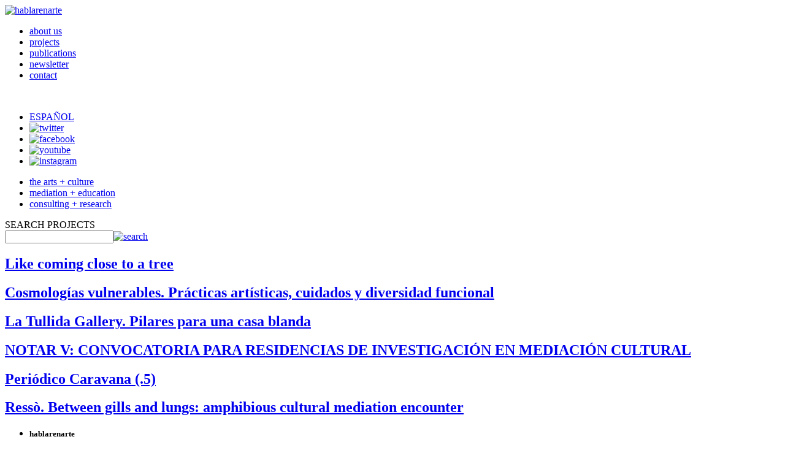

--- FILE ---
content_type: text/html
request_url: http://a3bandas.org/en/en/proyecto/id/en/proyecto/id/en/contacto/en/proyecto/id/en/proyecto/id/en/proyecto/id/en/proyecto/id/en/newsletter/en/en/proyecto/id/css/style.css
body_size: 47189
content:
<!doctype html>
<!--[if lt IE 7 ]> <html class="ie ie6 no-js" lang="en"> <![endif]-->
<!--[if IE 7 ]>    <html class="ie ie7 no-js" lang="en"> <![endif]-->
<!--[if IE 8 ]>    <html class="ie ie8 no-js" lang="en"> <![endif]-->
<!--[if IE 9 ]>    <html class="ie ie9 no-js" lang="en"> <![endif]-->
<!--[if gt IE 9]><!--><html class="no-js" lang="es"><!--<![endif]-->
<!-- the "no-js" class is for Modernizr. -->
<head id="www-hablarenarte-com" data-template-set="hablarenarte">
	<meta charset="utf-8">
	<meta http-equiv="X-UA-Compatible" content="IE=edge,chrome=1">
    <title>hablarenarte is an independent platform for projects that works to support the creation, publicizing dissemination and promotion of contemporary culture | hablarenarte</title>
    <meta name="title" content="hablarenarte is an independent platform for projects that works to support the creation, publicizing dissemination and promotion of contemporary culture | hablarenarte">
    <meta name="description" content="hablarenarte is an independent platform for projects that works to support the creation, publicizing dissemination and promotion of contemporary culture">
    <meta name="keywords" content="hablarenarte, promotion, dissemination, education, curating, contemporary culture">
    
    <meta name="author" content="Animo Creations - Animo.es">
    <meta name="Copyright" content="Copyright hablarenarte: 2012. All Rights Reserved.">
    <meta name="DC.title" content="hablarenarte is an independent platform for projects that works to support the creation, publicizing dissemination and promotion of contemporary culture | hablarenarte">
    <meta name="DC.subject" content="hablarenarte is an independent platform for projects that works to support the creation, publicizing dissemination and promotion of contemporary culture">
    <meta name="DC.creator" content="Animo Creations - Animo.es">
    
    <meta property="og:title" content="hablarenarte is an independent platform for projects that works to support the creation, publicizing dissemination and promotion of contemporary culture | hablarenarte" />
    <meta property="og:type" content="non_profit"/>
    <meta property="og:description" content="hablarenarte - "/>
    <meta property="og:url" content="http://www.hablarenarte.com"/>
    <meta property="og:site_name" content="hablarenarte:"/>
    <meta property="og:image" content="http://www.hablarenarte.com/img/logo.png" />
<meta property="fb:admins" content="1235168737"/>

        
    <meta itemprop="name" content="hablarenarte is an independent platform for projects that works to support the creation, publicizing dissemination and promotion of contemporary culture | hablarenarte">
    <meta itemprop="description" content="hablarenarte - ">
    <meta itemprop="image" content="http://www.hablarenarte.com/img/logo.png">
	
	<base href="" />  
	
    <link rel="stylesheet" href="css/style.css">	
	<script src="js/modernizr-1.7.min.js"></script>
    <script src="js/jquery-1.8.2.min.js"></script>
    <script src="js/jquery-ui-1.9.js"></script>
	<script src="js/functions.js"></script>    

    <link href="https://fonts.googleapis.com/css?family=Roboto:300,300i,400,400i,700,700i" rel="stylesheet">

    <!--<link href='http://fonts.googleapis.com/css?family=Oswald:700,300' rel='stylesheet' type='text/css'>-->   
	<!--<link href="http://fnt.webink.com/wfs/webink.css/?project=0AB87980-8569-4AB8-A8ED-F20ACF54AC7A&fonts=9ED39E40-F3E7-CEBF-EFBE-44383C5960E8:f=AvenyT,8921675F-14E4-C16E-151D-44ABB8FDD5C4:f=AvenyT-SemiBold" rel="stylesheet" type="text/css"/>    -->
    <link rel="shortcut icon" href="img/favicon.ico">
    <link rel="apple-touch-icon" href="img/apple-touch-icon.png">    
</head>
<body class="home">
<div class="wrapper">
	<header>
		<a href="en/"><img src="img/logo.png" width="190" height="28" class="logo" alt="hablarenarte"></a>
		<nav>
			<ul class="primary">
				<!--<li class="selected"><a href="en/">home</a></li> -->
				<li ><a href="en/quienessomos/">about us</a></li>
				<li ><a href="en/proyectos/">projects</a></li>
                <li ><a href="en/novedades/">publications</a></li>
                <li ><a href="en/newsletter/">newsletter</a></li>
                <li ><a href="en/contacto/">contact</a></li>           
			</ul>
            <br>
        <!-- he quitado el menu 5, prensa, de ul class primary y ul class categories-->   
			<ul class="secondary">
				<li><a href="es/" class="botonrect">ESPAÑOL</a></li>
				<li><a href="https://twitter.com/HablarEnArte" target="_blank"><img src="img/twitter.png" height="18" width="18" title="twitter" alt="twitter"></a></li>
				<li><a href="http://www.facebook.com/pages/Hablar-En-Arte/207412012669714" target="_blank"><img src="img/facebook.png" height="18" width="18" title="facebook" alt="facebook"></a></li>
                <li><a href="https://www.youtube.com/user/HABLARENARTE/videos" target="_blank"><img src="img/youtube.png" height="21" width="" title="youtube" alt="youtube"></a></li>
                <li><a href="https://www.instagram.com/hablarenarte/" target="_blank"><img src="img/instagram.png" height="21" width="" title="instagram" alt="instagram"></a></li>
			</ul>
		</nav>
	</header> 
            <!-- he quitado la categoria 2 y 4, escena . música y difusión.promoción, del menu lateral (aside) y he pasado los proyectos a artes.creacion:
            	<li class="cat2" id="linkcat2"><a href="en/proyectos/cat/livearts-music" >live arts &middot; music</a></li> -->
       
    
    <aside class="catego">
		<nav>	
			<ul class="categories">
				<li class="cat1" id="linkcat1"><a href="en/proyectos/cat/thearts-creation" >the arts + culture</a></li>
						<li class="cat3" id="linkcat3"><a href="en/proyectos/cat/tuition-education" >mediation + education</a></li>
 
                <li class="cat5" id="linkcat5"><a href="en/proyectos/cat/learning-research" >consulting + research</a></li>          
			</ul>
		</nav>
        <section class="buscador">
        <span>SEARCH PROJECTS</span><br>
        <form action="en/proyectos/" method="get" name="search"><div class="ui-widget" ><input type="text" name="search" id="searchtxt"><a href="javascript:document.forms['search'].submit()"><img src="img/lupa.gif" width="11" height="13" alt="search"></a></div></form>
        </section>
        	</aside>	
	<article id="boxhome_wrapper">
		<article class="boxhome boxver" style=" top:322px; left:644px; background-position:center bottom; background-image:url(uploads/imgproyectohome/497.jpg)">
		<div class="categoria3" onClick="document.location.href='en/proyecto/id/like-coming-close-to-a-tree'" onMouseOut="cambiarCajaOut($(this),3)" onMouseOver="cambiarCajaOver($(this),3)">
        	<h2><a href="en/proyecto/id/like-coming-close-to-a-tree">Like coming close to a tree</a></h2>
        </div>
		</article>
		<article class="boxhome boxbig" style=" top:0px; left:161px; background-position:center center; background-image:url(uploads/imgproyectohome/555.jpg)">
		<div class="categoria5" onClick="document.location.href='en/proyecto/id/cosmologias-vulnerables-practicas-artisticas-cuidados-y-diversidad-funcional'" onMouseOut="cambiarCajaOut($(this),5)" onMouseOver="cambiarCajaOver($(this),5)">
        	<h2><a href="en/proyecto/id/cosmologias-vulnerables-practicas-artisticas-cuidados-y-diversidad-funcional">Cosmologías vulnerables. Prácticas artísticas, cuidados y diversidad funcional</a></h2>
        </div>
		</article>
		<article class="boxhome boxver" style=" top:0px; left:0px; background-position:center top; background-image:url(uploads/imgproyectohome/561.jpg)">
		<div class="categoria1" onClick="document.location.href='en/proyecto/id/la-tullida-gallery-pilares-para-una-casa-blanda'" onMouseOut="cambiarCajaOut($(this),1)" onMouseOver="cambiarCajaOver($(this),1)">
        	<h2><a href="en/proyecto/id/la-tullida-gallery-pilares-para-una-casa-blanda">La Tullida Gallery. Pilares para una casa blanda</a></h2>
        </div>
		</article>
		<article class="boxhome boxhor" style=" top:644px; left:483px; background-position:center center; background-image:url(uploads/imgproyectohome/439.jpg)">
		<div class="categoria3" onClick="document.location.href='en/proyecto/id/Mar platform for cultural mediation new institutionalism'" onMouseOut="cambiarCajaOut($(this),3)" onMouseOver="cambiarCajaOver($(this),3)">
        	<h2><a href="en/proyecto/id/Mar platform for cultural mediation new institutionalism"></a></h2>
        </div>
		</article>
		<article class="boxhome boxbig" style=" top:0px; left:483px; background-position:left center; background-image:url(uploads/imgproyectohome/560.jpg)">
		<div class="categoria1" onClick="document.location.href='en/proyecto/id/notar-v-convocatoria-para-residencias-de-investigacin-en-mediacin-cultural'" onMouseOut="cambiarCajaOut($(this),1)" onMouseOver="cambiarCajaOver($(this),1)">
        	<h2><a href="en/proyecto/id/notar-v-convocatoria-para-residencias-de-investigacin-en-mediacin-cultural">NOTAR V: CONVOCATORIA PARA RESIDENCIAS DE INVESTIGACIÓN EN MEDIACIÓN CULTURAL</a></h2>
        </div>
		</article>
		<article class="boxhome boxbig" style=" top:322px; left:0px; background-position:left bottom; background-image:url(uploads/imgproyectohome/562.jpg)">
		<div class="categoria5" onClick="document.location.href='en/proyecto/id/peridico-caravana-5'" onMouseOut="cambiarCajaOut($(this),5)" onMouseOver="cambiarCajaOver($(this),5)">
        	<h2><a href="en/proyecto/id/peridico-caravana-5">Periódico Caravana (.5)</a></h2>
        </div>
		</article>
		<article class="boxhome boxhor" style=" top:644px; left:0px; background-position:center center; background-image:url(uploads/imgproyectohome/485.jpg)">
		<div class="categoria1" onClick="document.location.href='en/proyecto/id/planta-baja'" onMouseOut="cambiarCajaOut($(this),1)" onMouseOver="cambiarCajaOver($(this),1)">
        	<h2><a href="en/proyecto/id/planta-baja"></a></h2>
        </div>
		</article>
		<article class="boxhome boxsma" style=" top:644px; left:322px; background-position:center center; background-image:url(uploads/imgproyectohome/364.jpg)">
		<div class="categoria1" onClick="document.location.href='en/proyecto/id/planta-alta-residency-program'" onMouseOut="cambiarCajaOut($(this),1)" onMouseOver="cambiarCajaOver($(this),1)">
        	<h2><a href="en/proyecto/id/planta-alta-residency-program"></a></h2>
        </div>
		</article>
		<article class="boxhome boxbig" style=" top:322px; left:322px; background-position:right top; background-image:url(uploads/imgproyectohome/557.jpg)">
		<div class="categoria3" onClick="document.location.href='en/proyecto/id/resso-between-gills-and-lungs-amphibious-cultural-mediation-encounter'" onMouseOut="cambiarCajaOut($(this),3)" onMouseOver="cambiarCajaOver($(this),3)">
        	<h2><a href="en/proyecto/id/resso-between-gills-and-lungs-amphibious-cultural-mediation-encounter">Ressò. Between gills and lungs: amphibious cultural mediation encounter</a></h2>
        </div>
		</article>
		
	</article>
<script>
$(document).ready(function (){
	$('#linkcat1').mouseover(function() {$('.categoria1').addClass("bgcat1"); $('.categoria1').children().children().css('color', '#000');	});
	$('#linkcat1').mouseout(function() {$('.categoria1').removeClass("bgcat1"); $('.categoria1').children().children().css('color', '#fff');});
	$('#linkcat2').mouseover(function() {$('.categoria2').addClass("bgcat2"); $('.categoria2').children().children().css('color', '#000');	});
	$('#linkcat2').mouseout(function() {$('.categoria2').removeClass("bgcat2"); $('.categoria2').children().children().css('color', '#fff');});
	$('#linkcat3').mouseover(function() {$('.categoria3').addClass("bgcat3"); $('.categoria3').children().children().css('color', '#000');	});
	$('#linkcat3').mouseout(function() {$('.categoria3').removeClass("bgcat3"); $('.categoria3').children().children().css('color', '#fff');});
	$('#linkcat4').mouseover(function() {$('.categoria4').addClass("bgcat4"); $('.categoria4').children().children().css('color', '#000');	});
	$('#linkcat4').mouseout(function() {$('.categoria4').removeClass("bgcat4"); $('.categoria4').children().children().css('color', '#fff');});
	$('#linkcat5').mouseover(function() {$('.categoria5').addClass("bgcat5"); $('.categoria5').children().children().css('color', '#000');	});
	$('#linkcat5').mouseout(function() {$('.categoria5').removeClass("bgcat5"); $('.categoria5').children().children().css('color', '#fff');});	
});
</script>    
	<footer class="global">	
   		<ul>
        	<li>    
       			<p><small><b>hablarenarte</b></small></p></li>
        	<li>    
       			<p><small>Avenida Alfonso XIII, 67. Primera planta. 28016 Madrid (Spain)</small></p></li>
            <li>
            <li><p>&nbsp</p></li>    
            <li>
            	<p><small>&copy; Copyright hablarenarte 2018. All Rights Reserved.</small> <a href="en/politicacookies/"><small>cookies policy</small></a></p></li>
	</footer>
</div>
<!-- here comes the javascript -->
	<script>
		$(function() {
			var availableStrings = [
								"",
								"\"Max Panóptica 1973-2011\". Guided tours program",
								"\"Museum Explorers Club\" at Museo ICO",
								"\"REalidad. Jornadas de formación para docentes\"",
								"\"Residencies Exchange \" Curatorial Programme Estampa ",
								"\"Residencies Exchange\" Curatorial Programme of Estampa 2018",
								"#Conecta Museo ICO - Arts and Architecture",
								"#ConectaMuseoICO - Go into Saenz de Oíza\'s attic",
								"#ConectaMuseoICO - Saenz de Oíza\'s attic",
								"#ConectaMuseoICO - The challenge of the day",
								"#ConectaMuseoICO - Virtual educational activities",
								"#Connect ICO Museum - Dialogues We Are Architecture",
								"(Dis)encuentros vulnerables",
								"(re)Visión. Actividad de exploración en el MUSEO ICO | Exposición temporal PHE23",
								"(re)vuelta al patio",
								"(re)vuelta al patio (2021-22): an exhibition in the bathroom, collective screams and a concert",
								"(re)vuelta al patio (2023-24)",
								"(re)vuelta al patio (2024-25)",
								"(re)vuelta al patio (22-23)",
								"(re)vuelta al patio: mediation programme and residencies",
								"10 Encuentro Cultura y Ciudadanía",
								"11 European artists - 11 video-works. A curated program for Ingràvid 2014",
								"3rd editiion AGENDA2030. TRANSPIRE, on the future challenges of today\'s youth",
								"736 ideas 4 a dream. Europa against social exclusion",
								"A ciegas. Lecturas a oscuras, 2010",
								"A ciegas: Lectures in the Dark",
								"A ciegas: on the invisible",
								"A la musa. Poetry recital during World Poetry Day",
								"A la sombra del Vesubio: Pompeya y Herculano. Guided tour program",
								"a3bandas 2014",
								"a3bandas 2015",
								"Active Espaces - Museo ICO",
								"Actividades educativas en el Museo ICO. Curso 2013-2014",
								"Actividades educativas para Educación Primaria en el Museo ICO (2019/20)",
								"Alliance for Socially Engaged Arts",
								"ALZAR. Cultural mediation network",
								"ANAS. Summer youth exchange program",
								"Animales a escena. Ópera, teatro y ballet.Guided tour program",
								"Architecture at Conde Duque. Guided tours program",
								"Architecture for Teenagers at ICO Museum. \"Madrid, al contrario\"",
								"Architecture for Teenagers at ICO Museum: \"Urban Tramways\"",
								"Arquitectos en familia | Museo ICO: \"La belleza de lo descomunal\"",
								"Art History in Spain: development, narratives, proposals",
								"Art workshop for teenagers: \"The Mediterranean House: entrepreneurial models\". ICO Museum 2019",
								"Articulaciones. El impacto de la cultura en la economía global",
								"Artist Groups in Madrid. Associative experiences",
								"artists",
								"arts",
								"Associative Experiences. Madrid based artist collectives",
								"Bajo techo. Four stages of intimacy",
								"Bajo techo. Four stages of intimacy. Catalogue",
								"Between beauty and utility (1). Motorbikes Workshop. ",
								"Between beauty and utility (2). Tightrope mobile workshop",
								"Between beauty and utility. Transmission of artistic production knowledge",
								"Biblioteca Intervenida",
								"Blue Seven Phenomenon, seven artist publications",
								"BOĞADA: intervention workshop in public space",
								"Brisas de Oriente. El cartel comercial español. Guided tours program",
								"Call for the 4th season of Empower Parents",
								"Call for the 5th season of Empower Parents",
								"Canal Cultura Renfe. Radio Program for Spanish high-speed trains",
								"CAPP - Collaborative Arts",
								"CAPP - Impossible Glossary",
								"Caravana Newspaper",
								"Caravana Newspaper (.2)",
								"Caravana newspaper (.3)",
								"Caravana newspaper (.4)",
								"Casa de Comidas Carabanchel",
								"Casa del Lector: Visitas-taller para familias a \"Carmen. Lecturas de un Mito\"",
								"Catálogo Reproducción, repetición y reivindicación",
								"catalogs",
								"Catalogue. Espacios Vitales. Arte y creación en la UAM",
								"CCSC Kosice partners meeting: digital tools and statement",
								"CCSC Urban Exploration: open call",
								"CCSC: policy analysis and recomendations. Outputs. ",
								"CentroCentro de Cultura y Ciudadanía. Palacio de Cibeles",
								"Cerralbo, Shooting! Workshop for Teenagers",
								"children",
								"Christmas Architecture Workshop for teenagers \"Itinerant Community\". Museo ICO 2018",
								"Christmas Architecture Workshop for teenagers “Living the architecture”",
								"Christmas Workshop for Teenagers at Museo ICO. Transformers: architecture & Design",
								"City and Childhood, urgent conversations",
								"Co-designing our cities – CCSC conference",
								"Collaborative working group Museo ICO and School",
								"Collective participation in times of confinement ",
								"commissioners",
								"Commons sense: Co-Creation Lab",
								"Commons. Between Dreams and Reality",
								"communication",
								"COMPLEMENTO DIRECTO 2022-23. Open call",
								"COMPLEMENTO DIRECTO 2023-24. Convocatoria abierta ",
								"COMPLEMENTO DIRECTO 2024-25. Convocatoria abierta",
								"COMPLEMENTO DIRECTO 2025-26. Convocatoria abierta",
								"COMPLEMENTO DIRECTO. Support program for higher education in cultural mediation. Grant results. ",
								"Comunidad Artística Autofinanciada (CAAF)",
								"concerts",
								"Conferences. Espacios Vitales",
								"Conferencia: ¿Cómo generar proyectos culturales sostenibles? ",
								"CONJUNCIONES. First national congress of degrees of arts education & cultural mediation",
								"Convocatoria \"Paisajes de una guerra\"",
								"Coordinación del eje Desigualdad. Plan de Derechos culturales del Ministerio de Cultura",
								"Cosmologías vulnerables. Prácticas artísticas, cuidados y diversidad funcional",
								"Course of Contemporary Humanities \"Art History in Spain: discourses and future proposals\"",
								"courses",
								"Cross Cultural Networks between Families with ASD 2015/16",
								"Cultura Resident 2022. Open call ",
								"cultural agents",
								"Cultural and Creative Spaces and Cities",
								"cultural cooperation",
								"Cultural Management courses at CAMON Murcia",
								"cultural mediation",
								"Cultural mediation of Navid Nuur´s exhibition HOCUS FOCUS at Matadero Madrid",
								"curated",
								"curatorial practice in convulsive times: a discussion with vessel",
								"Curators\' Network",
								"Curators\' Network: International research residencies",
								"Curators\' Network: Let us be known; let us be seen, and let us shine ",
								"Curators\' Network: meeting in Prague",
								"Curators\' Network: Summer Meeting",
								"Curators’ Network #0. Encounter among curators in Madrid",
								"Curators’ Network. Encounters of curators, artists and cultural agents",
								"Curso Diseño de Proyectos Expositivos",
								"Descansa. II Jornadas para profesorado",
								"Descansa. Jornadas para profesorado",
								"DINAMO",
								"DINAMO #1 - New Models of Governance and Cultural Management ",
								"DINAMO #2- Creative Strategies of Sustainability for Cultural Initiatives ",
								"DINAMO #3- Networks and Collective Pedagogies ",
								"DINAMO #4- Creative Strategies of Sustainability for Cultural Initiatives",
								"DINAMO #5 -  Frictions and Tools for Collective Construction",
								"disability",
								"Discover the Círculo. Booklet of the Círculo de Bellas Artes",
								"Discovering Calcografía Nacional and the art of printmaking",
								"Diurnes. Portfolio by Pablo Picasso and André Villers at Red Itiner",
								"Dynamic activity for adults. XVI Architecture Week. ICO Museum",
								"dynamic views",
								"EAM, no-trivial",
								"Educational Activities at Casa del Lector",
								"Educational activities at Museo Cerralbo",
								"Educational activities at Museo ICO. 2009-10 School year",
								"Educational activities at Museo ICO. 2010-11 school",
								"Educational activities at Museo ICO. 2011-12 school year",
								"Educational activities at Museo ICO. 2012-13 school year",
								"Educational Activities at Museo ICO. 2014-15",
								"Educational Activities at Museo ICO. 2015-16",
								"Educational Activities at Museo ICO. 2016-2017",
								"Educational Activities at Museo ICO. 2017-2018",
								"Educational Activities at Museo ICO. 2018-2019",
								"Educational program of the exhibition \"Ocho visiones: Distrito C\"",
								"Efe ’75. Guided tours and workshops for elementary schools. ",
								"Efe ’75. Guided tours and workshops for families with children between 6 and 12 years. ",
								"Efe\'75. Visits for Secondary & High School Students",
								"Efe. Guided tours and workshops for families with children between 6 and 12 years",
								"Efe. Visits for Secondary, High School Students and adults",
								"EFE. Workshops and visit for Schools at Museo Efe. Home News",
								"El hilo de Ariadna: program of workshop-visits for families",
								"El hilo de Ariadna: program of workshop-visits for primary schools",
								"El Museo ICO interactivo",
								"El otro lado del alma",
								"El Ranchito. Artists residencies at Matadero Madrid. ",
								"El Reto Ingrávido. A curated program Ingràvid 2010",
								"Emergency Residencies for Artists and Art Professionals from Ukraine",
								"Emergency Residencies for Artists and Art Professionals from Ukraine. Results",
								"Empower Parents",
								"Empower Parents. Cross Cultural Networks between Families with ASD 2014/15",
								"Empower Parents. Exposición en el Museo ICO",
								"Empower Parents: Fostering Cross Cultural Networks between Families with Autism",
								"Empower Parents: imagining common spaces ",
								"Encuadre 13|17 taller urbano para jóvenes \"Bleda y Rosa PHE23\" | Museo ICO",
								"Encura VI. Curatorial research residency",
								"Encura VI. Horizontal revolution II",
								"Encura VI. Results",
								"Escala 1:1. Actividades en familia en el Museo ICO | Exposición temporal sobre Bleda y Rosa",
								"Escuela del Presente. Casablanca",
								"Escuela del Presente. Madrid",
								"Escuela del Presente. Sao Paulo",
								"Escuela del Presente. Varsovia",
								"Espacios Vitales. Arte y creación en la UAM",
								"España 1808-1814. La nación en armas. Guided tour program",
								"Esther Ferrer:\"All Variations Are Valid, Including this One\"",
								"Eulàlia Valldosera. Dependencias. Mediation program",
								"events",
								"Exhibition in Prague: The New Dictionary of Old Ideas",
								"Exhibition in Szczecin: The New Dictionary of Old Ideas II ",
								"exhibitions",
								"families",
								"Family activities at the ICO Museum (4-6 years)",
								"Family activities at the ICO Museum (7-12 years): \"Sáenz de Oíza. Arts and Crafts\"",
								"Family activities at the ICO Museum: \"Imagining the Mediterranean house\".",
								"Family activities at the ICO Museum: \"Paisaje enmarcado. Misiones fotográficas europeas\"",
								"Family activities at the ICO Museum: \"Sáenz de Oíza. Arts and Crafts\" (june 2020) ",
								"Family activities at the Museo ICO (7-12 years): \"Danny Lyon. The destruction of Lower Manhattan\"",
								"Family workshops at Casa Museo Lope de Vega",
								"Family Workshops. Historias escondidas",
								"Family Workshops. Tamaño no natural. The mistery of dimensions",
								"Family workshops. Vestidos de espacio",
								"Family Workshops. ¿Quién vive aquí?",
								"Family Worshops. En casa de mis abuelos",
								"Ferocious Love - workshop with Mikhail Karikis",
								"FESTeen: Workshop for Young People \"Narrativas visibles\". Casa del Lector",
								"festivals",
								"for, by, with. Cultural policies and childhood. A round table",
								"for, by, with. Cultural policies and childhood. A video-essay",
								"for, by, with: a video essay + diagram",
								"Forma y Valor. Monedas africanas tradicionales. Guided tour program",
								"Framing 13|17 urban workshop for young people summer 2021| Museo ICO",
								"Free Floor. Summer School 2021 (from 7 to 12 years old) | Museo ICO",
								"from here now. encounters on artistic residencies",
								"From the plate to the print. Educational booklet. Calcografía Nacional",
								"Guatrueque. Sunday brunch for the exchange of unwanted objects ",
								"guided tours",
								"Guided tours to the Museo de Arte Contemporáneo",
								"Hablar en Arte Radio Círculo (100.4 FM)",
								"Happy birthday! 10 years of hablarenarte: ",
								"high school",
								"holidays",
								"I encuentro curatorial Estampa",
								"I Reading Camp at Casa del Lector",
								"ICO Museum: \"I want to be an achitect\". Workshops for children aged 4 to 6",
								"ICO Museum: The Architect\'s House, Workshops for children aged 4 to 6",
								"II Sesión Grupo de Trabajo Escuela-Museo",
								"II Summer Academy of Hungary on performing arts in social contexts",
								"III Sesión Grupo de Trabajo Escuela-Museo",
								"Ilustración y liberalismo, 1788-1814. Guided tour program",
								"Impossible Glossary ed.2 - Collaborative Arts Partnership Programme",
								"Impressions +386. Exhibition of Contemporary Slovenian Art ",
								"Informe sobre residencias artísticas en espacios escénicos públicos",
								"ingráfica",
								"Ingráfica 2008. Catalogue of the Festival",
								"Ingráfica 2009. Catalogue of the festival",
								"Ingráfica. International Art Print Festival. City of Cuenca",
								"Inmersión en el Arte",
								"Inmersión en el arte. Educational booklet",
								"inspira - espira: creative research process with teenagers",
								"Inspiring Sessions. On art and schools",
								"Installation of Georges Rousse for La Noche en Blanco 2007",
								"Interpretation Center La Pepa 2012",
								"Interpretation Center on Parlamentism",
								"Intervention of Ron Haselden for La Noche en Blanco 2007",
								"interventions",
								"IV Curatorial Programme of Estampa Art Fair",
								"Jaume Plensa. Opera, theatre and friends. Visits and workshops",
								"Jugada a 3 bandas 2013",
								"La hora dorada. Taller Placer and hablarenarte",
								"La Isla Utopía",
								"La máquina del tiempo",
								"La Silla Amarilla. Theatre Group",
								"La Tullida Gallery. Pilares para una casa blanda",
								"La Villa de los Papiros: Visits for Secondary & High Schools Students",
								"La Villa de los Papiros: workshops and visits for families",
								"La Villa de los Papiros: Workshops for Primary Schools",
								"Lecturas de cabecera: Workshop Families",
								"Lecturas de cabecera: Workshop Schools",
								"Like coming close to a tree",
								"Los cuentos mágicos. Family workshops at the Biblioteca Nacional",
								"Los jueves... ¡A jugar!: The Painter’s Studio",
								"Los jueves... ¡A jugar!: The Photographer’s Camera",
								"Los jueves... ¡A jugar!: The Sculptor\'s Studio",
								"Los jueves... ¡A jugar!: The Writer\'s pen",
								"Lugares de Tránsito",
								"Madrid 1808. Ciudad y Protagonistas. Secondary and high school program",
								"Madrid 1808. Ciudad y Protagonistas.Guided tour program",
								"managers",
								"Manifiesta: asamblea constituyente econfeminista infantil en Condeduque",
								"Mapping of Performing Arts in Spain and Portugal",
								"Mapping of Visual Arts in Spain and Portugal",
								"Marino Marini. Más allá de la escultura. Guided tours program",
								"Mediation of the temporary exhibition La Ribot. A escala humana. ",
								"meetings",
								"Memories of tenderness. Popular childhoods and community utopias",
								"México ilustrado. Libros revistas y carteles 1920-1950. Programa de actividades",
								"More than Day Jobs. 21 Districts",
								"multimedia",
								"Mundo Árabe. Knowledge, Art and Culture",
								"MUSEO ICO | Programa anual de actividades educativas  para el curso 2022-2023",
								"Museo ICO. The end of a cycle",
								"Museo ICO. Visits for Secondary and High School Students ",
								"Museo ICO. Visits for Secondary and High School Students 2018/19",
								"Museum Work Session ARCOmadrid 2017",
								"Museum Work Sessions ARCOmadrid 2018",
								"Museums Meeting in ARCOmadrid 2019",
								"music",
								"Música para camaleones",
								"Música y cambio. A new aesthetic paradigm in the last quarter of the twentieth century.",
								"Música y cambio. Catalogue",
								"Músicas memorables",
								"Músicas memorables - #1 Oral tradition labs",
								"Músicas memorables - #2 Musical Production Residence",
								"Músicas Memorables - #3 Concerts",
								"Músicas memorables - #4 Recordings",
								"Músicas Memorables II - #1 Oral tradition labs",
								"Músicas memorables II - #2 Music residency.",
								"Músicas Memorables II - #3 Concerts",
								"Músicas memorables III - #1 Oral tradition labs",
								"Músicas memorables III - #2 Music Production Residency",
								"Músicas Memorables III - #3 Conciertos",
								"New cultural managment. Online course with Plataforma C",
								"New Cultural Managment. Second edition",
								"New Cultural Managment. Third edition",
								"New Extraordinary Voyages: Guided tours and workshops for elementary schools",
								"No me cuentes un cuento",
								"NOTAR II",
								"NOTAR II: Resolución",
								"NOTAR III: RESEARCH RESIDENCIES OPEN CALL",
								"NOTAR III: Results",
								"NOTAR IV: Resolución",
								"NOTAR Residencies | Results",
								"NOTAR V: CONVOCATORIA PARA RESIDENCIAS DE INVESTIGACIÓN EN MEDIACIÓN CULTURAL",
								"On a full time basis. When work and art practice come together",
								"Open call for residencies in Madrid",
								"Openning (re)vuelta al patio (2021-22)",
								"Other Edges of the World residencies. Results",
								"Otros libros, y eso. Reading club",
								"Palabras Habladas. 1st edition",
								"Palabras Habladas. 2nd edition of live poetry",
								"PALMA. Group of educational imagination",
								"PALMA. Grupo de imaginación educativa (2024)",
								"PALMA. Grupo de imaginación educativa (2025)",
								"Password: Printmaking. Residencies",
								"Password: Printmaking. Travelling Exhibition",
								"Password: Printmaking: a European project with Ingráfica",
								"Pequeño Círculo. Booklet for the Círculo de Bellas Artes (2006/07)",
								"Pequeño Círculo. Viaje al universo del arte",
								"performing arts",
								"Periódico Caravana (.5)",
								"Picasso, Las Metamorfosis de Ovidio y el libro ilustrado. Exposición en Málaga",
								"Planta Libre. Escuela de verano 2023 | Museo ICO",
								"Plasti-Animación. Workshop on plasticine animation",
								"Platform of escuela de atención mutua",
								"poetry",
								"Presenting the 2nd edition of our \"Impossible Glossary\"",
								"press",
								"Program of educational activities 2nd cycle of Early Childhood Education",
								"Program of workshop-visits for families to Museo ICO: \"Ma Yansong\"",
								"Program of Workshop-visits for families to Museo ICO: \"Manolo Laguillo\"",
								"Program of Workshops for Familes \"Spain mon amour | Ruinas modernas\"",
								"Programa de actividades educativas en el Museo ICO. 2019/20",
								"Programa de actividades educativas, Museo ICO. 2021/2022",
								"Programme of educational activities 2nd cycle of Early Childhood Education",
								"Programme of educational activities at the Museo ICO. 2020/21",
								"Promoción del Arte Español en ARCOmadrid 2020",
								"Promotion of Spanish Art at ARCOmadrid 2012",
								"Promotion of Spanish Art at ARCOmadrid 2013",
								"Promotion of Spanish Art at ARCOmadrid 2014",
								"Promotion of Spanish Art at ARCOmadrid 2015",
								"Promotion of Spanish Art at ARCOmadrid 2016",
								"Promotion of Spanish art in ARCOMadrid 2021",
								"Promotion of Spanish art in ARCOmadrid 2022",
								"Promotion of Spanish art in ARCOmadrid 2023",
								"Promotion of Spanish art in ARCOmadrid 2024",
								"Promotion of Spanish Contemporary Art in ARCO 2017 ",
								"Promotion of Spanish Contemporary Art in ARCO 2019",
								"Promotion of Spanish Contemporary Art in ARCOmadrid 2018",
								"Public talk: Strategies for making visible collaborative processes",
								"Publicación Madrid 1808. Ciudad y Protagonistas. Cuaderno didáctico",
								"Publication Lugares de Tránsito",
								"Publication México ilustrado. Libros revistas y carteles 1920-1950 ",
								"Publication of The New Dictionary of Old Ideas",
								"Publication Residencies Exchange",
								"publications",
								"radio",
								"RCR Architects. Shared Creativity. Mediation",
								"Re-Lab: research &	exchange knowledge residency ",
								"recitals",
								"Remediar II Annual event of the MAR platform",
								"REMEDIAR. Open day of the MAR platform on cultural mediation and alter-institutionality",
								"Report on the Cultural Sector in Spain",
								"Reproduction, Repetition and Rebellion. Multiplicity in Spanish Emerging Art",
								"research",
								"residences",
								"Residency in cultural management. Results",
								"Resistances Fund (2022). Grants for Artists",
								"Resistances Fund. Grants for artists",
								"RESOLUCIÓN COMPLEMENTO DIRECTO, II. Programa de apoyo a la formación en mediación cultural",
								"RESOLUCIÓN COMPLEMENTO DIRECTO, III. Apoyo a la formación en mediación cultural",
								"RESOLUCIÓN COMPLEMENTO DIRECTO, IV. Apoyo a la formación en mediación cultural",
								"RESOLUCIÓN COMPLEMENTO DIRECTO, V. Apoyo a la formación en mediación cultural",
								"Ressò. Between gills and lungs: amphibious cultural mediation encounter",
								"Rethinking the Periphery: cultural reactivation of peripherical zones in Pamplona",
								"REtRATO. Digital camera workshop",
								"RoundAbout_ IV Programa Curatorial de Estampa_CRA_2019",
								"Scale 1:1. Family activities (7-12 years old): \"In Spain. Photography, commissions, territories, 1983-2009\".",
								"Scale 1:1. Family activities (7-12 years): \"Carme Pinós. Scenarios for life\" | Museo ICO ",
								"School of mutual attention",
								"School of the Present. Frankfurt",
								"School of the Present. Tangier",
								"Scope for action: the public programme of The New Dictionary of Old Ideas ",
								"secondary education",
								"Seminar \"Intercambio de lugares\"",
								"Seminario para profesorado. Como quien se arrima a un árbol",
								"Sharing processes: exhibition about collaborative projects",
								"SISTER CITIES/TWINNING: distance, difference and dialogue",
								"Site. Permacultures of death",
								"social",
								"social cooperation",
								"special education",
								"Speedarting with guest curators",
								"Speedarting with heads of residency programmes",
								"spoken word",
								"street art",
								"students",
								"Summer School at Museo ICO 2014",
								"Summer School at Museo ICO 2015. Photographers & Artists. Capturing Reality",
								"Summer School at Museo ICO 2018",
								"Summer School at Museo ICO 2019. \"Mission: photographers of the time\"",
								"Summer School at Museo ICO. \"Érase una vez un museo\"",
								"Summer School at Museo ICO. \"Identity Exchange\"",
								"Summer School at Museo ICO: \"Watch out. Photography and City",
								"Summer Workshop for Teenagers at ICO Museum",
								"Summer Workshop for Teenagers at ICO Museum: \"Identities and Territories\"",
								"Summer Workshop for Teenagers at ICO Museum: City Portraits",
								"Sweet Home 2017: research residencies in Madrid",
								"Sweet Home 2018: Open Call",
								"Sweet Home 2018: presentations",
								"Sweet Home 2018: ¡A la mesa!",
								"Sweet Home: Research residencies in domestic spaces",
								"Sweet Home: research residencies in Madrid",
								"Teen program. Más allá del lienzo: intervenciones artísticas",
								"TEJA. Cultural Spaces Network in Support of Emergency Situations",
								"TendeMCias. Workshop for Young People at Museo Cerralbo",
								"The Architect\'s House: Workshop for children aged 4 to 6 years",
								"The Architect\'s House: Workshops for children aged 3 to 5 years",
								"The Conquest of the Impossible. Exhibition in Bucharest",
								"The New Dictionary of Old Ideas",
								"The New Dictionary of Old Ideas - the end",
								"The New Dictionary of Old Ideas: residencies",
								"The New Dictionary of Old Ideas: Residency en Madrid",
								"The school as a citizen laboratory",
								"theater",
								"training",
								"TRANSPIRE. Agenda 2030 on the challenges of today\'s youth",
								"travelling",
								"university",
								"Urban workshop for young people \"Sáenz de Oíza. Arts and crafts\" | Museo ICO",
								"Veo, Veo at Calcografía Nacional",
								"Veo, Veo projects at Círculo de Bellas Artes",
								"Visitas Calamar. Visits to artists\' studios",
								"Visitas dinámicas para ESO y Bachillerato en el Museo ICO (2019/20)",
								"Visitas dinámicas para ESO y Bachillerato en el Museo ICO. Curso 2017/18",
								"Visitas-taller para escolares al Museo ICO 2014-14",
								"Visitas-taller para familias a la exposición \"Construyendo Mundos\"",
								"visits and workshop",
								"visual arts",
								"Vivencia y memoria de la Guerra de la Independencia. Guided tour program",
								"Vulnerable cosmologies",
								"We are all artists. Program \"Convivir es vivir\"",
								"Women\'s Audiovisual Center",
								"workbooks",
								"Workshop for families \"Visible choreographies\"",
								"Workshop for Teenagers at Museo ICO",
								"Workshop for Teenagers at Museo ICO: \"Objective: Puerta del Sol\"",
								"Workshop for Teenagers at Museo ICO: «Travel to Brobdingnag, the land of the giants»",
								"Workshop for young people \"Transmuting Spaces\". Museum ICO 2019 ",
								"Workshop Juntos a través del Arte",
								"Workshop of Architecture for teenegers at Museo ICO. Space and Experimentation",
								"Workshop-family tours at Museo Lázaro Galdiano",
								"Workshop-visits for primary schools at Museo ICO 2012-13",
								"workshops",
								"Workshops and visit for Schools al Museo ICO. 2014-15",
								"Workshops and visit for Schools to Museo ICO. 2016-17",
								"Workshops and visit for Schools to Museo ICO. 2017-18",
								"Workshops and visits for Schools to Museo ICO. 2018-19",
								"Workshops CCSC",
								"Workshops for children aged 3 to 5 years",
								"Workshops for Familes | \"Miguel Fisac y Alejandro de la Sota: miradas en paralelo\"",
								"Workshops for families \"One Zodiac. Juan Navarro Baldeweg\"",
								"Workshops for Families \"The Architect is Present\"",
								"Workshops for families to the exhibition \"Cruz y Ortiz. 1/200...1/2000\"",
								"Workshops for families to the exhibition \"Essentials. David Chipperfield Architects\"",
								"Workshops for families to the exhibition \"Export. Spanish Architecture abroad\"",
								"Workshops for families to the exhibition \"RCR Architectes\".",
								"Workshops for families to the exhibition \"Robbins and Becher. Displacements\"",
								"Workshops for families to the exhibition: \"Cámara y modelo. Fotografía de maquetas de arquitectura en España\"",
								"Workshops for families to the exhibition: \"Fernando Higueras. Desde el origen\"",
								"Workshops for families to the exhibition: \"Francis Kéré. Elementos primarios\"",
								"Workshops for families to the exhibition: \"Gabriele Basilico. Entropía y espacio urbano\"",
								"Workshops for families to the exhibition:\"En el tiempo. Carlos Cánovas\"",
								"Workshops for Families ¿Finlandia?",
								"workshops-for-families-to-the-exhibition-in-Museo-ICO-arniches-y-dominguez-la-arquitectura-y-la-vida",
								"World Day of Music",
								"World Music Day 2002. \"The Young Interpreter\"",
								"World Music Day 2003. \"The young public\"",
								"World Music Day 2004. \"Carnival of instruments\"",
								"X Ciclo de Arquitectura en Tetuán",
								"Young Curators Residency Programme ",
								"Young Curators Residency Programme 2025. Fundación Sandretto",
								"Young Curators Residency Programme. Sandretto Foundation",
								"young people",
								"Zero espazioa en el Museo Guggenheim Bilbao ",
								"«An Adventure in the Worlds of Jules Verne». Workshop for families (5-8 years)",
								"«Archivo Bolaño» Visits for Secondary & High School Students",
								"«Following Bolaños\'s clues» Workshop for families (9-12 years)",
								"«On board The Nautilus». Workshops for scholars (3-5 years)",
								"«The Atlas of the mysterious islands». Workshop for families (9-12 años)",
								"¿Finlandia? <br> Exhibition on contemporary Finnish art",
								""
			];
			$( "#searchtxt" ).autocomplete({
				source: availableStrings
			});
		});
	</script>

	<link rel="stylesheet" href="cookies/cookies.css">	
<script src="cookies/cookies.js"></script>


<div id="cookies-box" class="span12 cookies-box">
	<div class="row-fluid">
		<div class="cookies-box-text">
			  <p>We are using cookies   to give you the best experience on our site. Cookies are files stored in   your browser and are used by most websites to help personalise your web   experience. 
			  <br>By continuing to use our website without changing the settings, you are agreeing to our use of cookies.  <a class="cc-link" href="en/politicacookies">More Information</a></p>
		</div>
		<div class="cookies-box-action">
			<a href="#" rel="nofollow" class="btn close-cookies-box cc-link" id="close-cookies-box" title="">ACCEPT</a>
		</div>
	</div>
</div>
<script>
  var _gaq = _gaq || [];
  _gaq.push(['_setAccount', 'UA-25865303-2']);
  _gaq.push(['_trackPageview']);

  (function() {
    var ga = document.createElement('script'); ga.type = 'text/javascript'; ga.async = true;
    ga.src = ('https:' == document.location.protocol ? 'https://ssl' : 'http://www') + '.google-analytics.com/ga.js';
    var s = document.getElementsByTagName('script')[0]; s.parentNode.insertBefore(ga, s);
  })();
</script>



</body>
</html>

